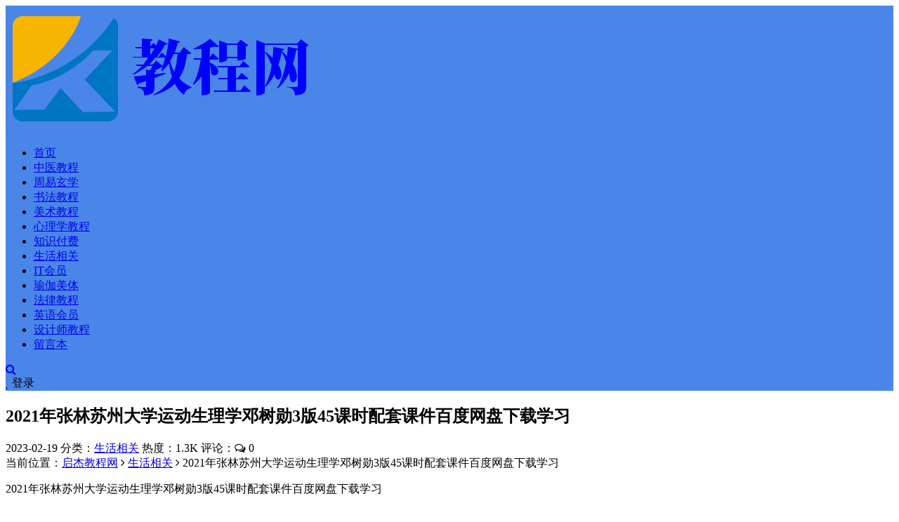

--- FILE ---
content_type: text/html; charset=utf-8
request_url: http://www.qijiezy.com/zy/1510.html
body_size: 9654
content:


<!DOCTYPE html>
<html lang="zh-CN">
<head>
	<meta charset="UTF-8">
	<meta http-equiv="X-UA-Compatible" content="IE=edge">
	<meta name="viewport" content="width=device-width, initial-scale=1, minimum-scale=1, maximum-scale=1">
	<link href="http://www.qijiezy.com/favicon.ico" rel="icon">
    <title>2021年张林苏州大学运动生理学邓树勋3版45课时配套课件百度网盘下载学习-生活相关-启杰教程网</title>
    <meta name="keywords" content="张林,苏州大学运动生理学,运动生理学邓树勋3版">
    <meta name="description" content="2021年张林苏州大学运动生理学邓树勋3版45课时配套课件百度网盘下载学习张林苏州大学运动生理学邓树勋3版45课时大小共计3.51G路径：其他/26.运动生理学视频教程考研网课/3.张林苏州大学运动生">
    <link rel='stylesheet' href='//cdn.staticfile.org/limonte-sweetalert2/8.11.8/sweetalert2.min.css' media='all'>
    <link rel='stylesheet' href='//cdn.staticfile.org/font-awesome/4.7.0/css/font-awesome.min.css' media='all'>
    <link rel='stylesheet' href='http://www.qijiezy.com/zb_users/theme/Nice/style/external.css' media='all'>
    <link rel='stylesheet' href='http://www.qijiezy.com/zb_users/theme/Nice/style/default.css?ver=2.9.4' media='all'>
    <script type='text/javascript' src='http://www.qijiezy.com/zb_system/script/jquery-2.2.4.min.js'></script>
    <script type='text/javascript' src='//cdn.staticfile.org/limonte-sweetalert2/8.11.8/sweetalert2.all.min.js'></script>
	<script src="http://www.qijiezy.com/zb_system/script/zblogphp.js" type="text/javascript"></script>
	<script src="http://www.qijiezy.com/zb_system/script/c_html_js_add.php" type="text/javascript"></script>
<script src="http://www.qijiezy.com/zb_system/script/md5.js"></script><style>.nice-color,a:hover{color:#4a86e8}.site-header,.home-filter--content{background-color:#4a86e8}.button,input[type="submit"],button[type="submit"],.navigation .nav-previous a,.navigation .nav-next a{background-color:#4a86e8}.owl .owl-prev, .owl .owl-next,.term-bar{background-color:#4a86e8}.entry-tipss{background:#4a86e8}.on{color:#4a86e8}.filter--content .filter-item a.on i{background:#4a86e895}.off-canvas .logo{background:#4a86e8}body{font-size:16px}</style></head>
<body class="article single single-post postid-1510 sidebar-right pagination-infinite_button">
    <div class="site">
<header class="site-header">
    <div class="nav_full">
        <div class="navbar">
            <div class="logo-wrapper">
                <a href="http://www.qijiezy.com/">
                    <img class="logo regular tap-logo" src="http://www.qijiezy.com/zb_users/upload/2022/02/20220217095918164506315825451.png" data-dark="http://www.qijiezy.com/zb_users/upload/2022/02/20220217095918164506315825451.png" alt="启杰教程网">
                </a>
            </div>
            <div class="sep"></div>
            <nav class="main-menu hidden-xs hidden-sm hidden-md">
                <ul id="menu-menu-1" class="nav-list u-plain-list">
                    <li class="navbar-item "><a href="http://www.qijiezy.com/" title="">首页</a></li><li class="navbar-item "><a href="http://www.qijiezy.com/category-1.html" title="">中医教程</a></li><li class="navbar-item "><a href="http://www.qijiezy.com/category-2.html" title="链接描述">周易玄学</a></li><li class="navbar-item "><a href="http://www.qijiezy.com/category-3.html" title="链接描述">书法教程</a></li><li class="navbar-item "><a href="http://www.qijiezy.com/category-4.html" title="链接描述">美术教程</a></li><li class="navbar-item "><a href="http://www.qijiezy.com/category-5.html" title="链接描述">心理学教程</a></li><li class="navbar-item "><a href="http://www.qijiezy.com/category-6.html" title="链接描述">知识付费</a></li><li class="navbar-item "><a href="http://www.qijiezy.com/category-7.html" title="链接描述">生活相关</a></li><li class="navbar-item "><a href="http://www.qijiezy.com/category-10.html" title="链接描述">IT会员</a></li><li class="navbar-item "><a href="http://www.qijiezy.com/category-11.html" title="链接描述">瑜伽美体</a></li><li class="navbar-item "><a href="http://www.qijiezy.com/category-12.html" title="链接描述">法律教程</a></li><li class="navbar-item "><a href="http://www.qijiezy.com/category-13.html" title="链接描述">英语会员</a></li><li class="navbar-item "><a href="http://www.qijiezy.com/category-14.html" title="链接描述">设计师教程</a></li><li class="navbar-item "><a href="http://www.qijiezy.com/?id=2" title="">留言本</a></li>                </ul>
            </nav>
            <div class="actions">
                <a href="javascript:;" class="header-search-btn link" title="站内搜索" data-url="http://www.qijiezy.com/search.php"><span><i class="fa fa-search"></i></span></a>
                <!-- user -->
                                <div class="login-btn navbar-button"><i class="mdi mdi-account"></i> 登录</div>
                                <!-- user end -->
                                <div class="burger"></div>
            </div>
        </div>
    </div>
</header>
<div class="header-gap"></div>        <div class="site-content">
            <section class="article-focusbox bgimg-fixed lazyload" data-bg="http://www.qijiezy.com/zb_users/upload/2023/02/202302191676773116182286.jpg">
                <div class="container">
                    <header class="article-header">
                        <h1 class="article-title">2021年张林苏州大学运动生理学邓树勋3版45课时配套课件百度网盘下载学习</h1>
                        <div class="article-meta"> <span class="item">2023-02-19</span>
                            <span class="item">分类：<a href="http://www.qijiezy.com/category-7.html">生活相关</a></span>
                            <span class="item">热度：1.3K</span>
                            <span class="item">评论：<i class="fa fa-comments-o"></i> 0</span>
                                                                                </div>
                    </header>
                </div>
            </section>
            <div class="container">
                <div class="row">
                    <div class="content-column col-lg-9">
                        <div class="content-area">
                            <main class="site-main">
                                <article id="post-1510" class="article-content">
                                    <div class="breadcrumbs">当前位置：<a href="http://www.qijiezy.com/">启杰教程网</a> <i class="fa fa-angle-right"></i> <a href="http://www.qijiezy.com/category-7.html">生活相关</a> <i class="fa fa-angle-right"></i> 2021年张林苏州大学运动生理学邓树勋3版45课时配套课件百度网盘下载学习</div>                                    <div class="container">
                                        <div class="entry-wrapper">
                                                                                                                                    <div class="entry-content u-text-format u-clearfix">
                                                                                                <p>2021年张林苏州大学运动生理学邓树勋3版45课时配套课件百度网盘下载学习</p><p style="white-space: normal;">张林苏州大学运动生理学邓树勋3版45课时大小共计3.51G</p><p style="white-space: normal;">路径：其他/26.运动生理学视频教程考研网课/3.张林苏州大学运动生理学邓树勋3版45课时</p><h2 style="white-space: normal;">详细目录：</h2><p><img class="ue-image" src="http://www.qijiezy.com/zb_users/upload/2023/02/202302191676773116182286.jpg" title="苏州大学目录.jpg" alt="苏州大学目录.jpg"/></p><h2 style="white-space: normal;">部分内容截图：</h2><p><img class="ue-image" src="http://www.qijiezy.com/zb_users/upload/2023/02/202302191676773200282057.png" style="" title="苏州大学2.png"/></p><p><img class="ue-image" src="http://www.qijiezy.com/zb_users/upload/2023/02/202302191676773201482475.png" style="width: 861px; height: 472px;" title="苏州大学1.png" width="861" height="472"/></p><p style="white-space: normal;">赠送6套资料：</p><p style="white-space: normal;">01_运动生理学邓树勋(第二版)-课件-----103页.ppt</p><p style="white-space: normal;">02_运动生理学课件----423页.ppt</p><p style="white-space: normal;">03_《运动生理学》笔记.pdf</p><p style="white-space: normal;">04_运动生理学名词解释.pdf</p><p style="white-space: normal;">05_运动生理学试题库.pdf</p><p style="white-space: normal;">06_运动生理学习题集.pdf</p>                                            </div>
                                            <div id="pay-single-box"></div>
                                                                                        <div class="entry-tags">
                                                                                                <a href="http://www.qijiezy.com/tags-5834.html" rel="tag">张林</a>
                                                                                                <a href="http://www.qijiezy.com/tags-6388.html" rel="tag">苏州大学运动生理学</a>
                                                                                                <a href="http://www.qijiezy.com/tags-6389.html" rel="tag">运动生理学邓树勋3版</a>
                                                                                            </div>
                                                                                        <div class="article-copyright">转载请说明出处<br><span><a href="http://www.qijiezy.com/">启杰教程网</a> &raquo; <a href="http://www.qijiezy.com/zy/1510.html">2021年张林苏州大学运动生理学邓树勋3版45课时配套课件百度网盘下载学习</a></span>
                                            </div>
                                                                                        <div class="article-footer">
                                                <div class="author-box">
                                                    <div class="author-image">
                                                                                                                <img alt='jiaochengs' src='//thirdqq.qlogo.cn/g?b=oidb&k=ZB2biaK8B3Sx4exeChtIaxw&s=100&t=1483359268' class='avatar' height='140' width='140' />
                                                                                                            </div>
                                                    <div class="author-info">
                                                        <h4 class="author-name"><a href="http://www.qijiezy.com/author-1.html">jiaochengs</a></h4>
                                                    </div>
                                                </div>
                                                <div class="xshare">
                                                    <span class="xshare-title">分享到：</span>
                                                    <a href="http://connect.qq.com/widget/shareqq/index.html?url=http://www.qijiezy.com/zy/1510.html&title=2021年张林苏州大学运动生理学邓树勋3版45课时配套课件百度网盘下载学习" target="_blank" class="share-qq"><i class="fa fa-qq"></i></a>
                                                    <a href="http://service.weibo.com/share/share.php?url=http://www.qijiezy.com/zy/1510.html&title=2021年张林苏州大学运动生理学邓树勋3版45课时配套课件百度网盘下载学习&appkey=&pic=&searchPic=true" target="_blank" class="share-weibo"><i class="fa fa-weibo"></i></a>
                                                    <a href="javascript:;" class="btn-bigger-cover share-weixin" id="bigger-cover" data-id="1510"><i class="fa fa-paper-plane"></i></a>                                                </div>
                                            </div>
                                        </div>
                                    </div>
                                </article>
                                <div class="entry-navigation">
                                    <nav class="article-nav">
                                        <span class="article-nav-prev">上一篇<br><a href="http://www.qijiezy.com/zy/1509.html" rel="prev">2021年华南师范大学运动生理学乔德才版郝选明120课时含课件百度网盘下载学习</a></span>                                        <span class="article-nav-next">下一篇<br><a href="http://www.qijiezy.com/zy/1511.html" rel="next">北京体育大学周越运动生理学视频课程38集运动生理学考研课程百度网盘下载学习</a></span>                                    </nav>
                                </div>
                                                                <div class="related-posts">
                                     <h3>相关推荐</h3>
                                    <div class="row">
                                                                                <div class="col-lg-6">
                                            <article class="post">
                                                <li><a href="http://www.qijiezy.com/zy/2435.html">2021年张林口腔摄影视频课程18集数字化微笑设计电子书pdf完整版本百度网盘下载学习</a></li>
                                            </article>
                                        </div>
                                                                                <div class="col-lg-6">
                                            <article class="post">
                                                <li><a href="http://www.qijiezy.com/zy/1949.html">2022年张林线上种植课张林种植线上特训营视频课程58集百度网盘下载学习</a></li>
                                            </article>
                                        </div>
                                                                                <div class="col-lg-6">
                                            <article class="post">
                                                <li><a href="http://www.qijiezy.com/zy/1513.html">黄文英江西师范大学运动生理学邓树勋3版视频课程68课时配套课件百度网盘下载学习</a></li>
                                            </article>
                                        </div>
                                                                                <div class="col-lg-6">
                                            <article class="post">
                                                <li><a href="http://www.qijiezy.com/zy/1365.html">2021年张林微创拔牙视频课程百度网盘下载学习</a></li>
                                            </article>
                                        </div>
                                                                            </div>
                                </div>
                                                                
<div class="bottom-area">
    <div id="comments" class="comments-area">
                <ol class="comment-list">
            <label id="AjaxCommentEnd"></label>
                                                
            <label id="AjaxCommentBegin"></label>
        </ol>
        
<div id="respond" class="comment-respond">
    <h3 id="reply-title" class="comment-reply-title">发表评论 <small><a rel="nofollow" id="cancel-comment-reply-link" href="javascript:;" style="display:none;" title="取消回复"></a></small></h3>
    <form action="http://www.qijiezy.com/zb_system/cmd.php?act=cmt&amp;postid=1510&amp;key=476aadd281d8c4c5400ab03540dd04ea" method="post" id="frmSumbit" class="comment-form" novalidate="">
                <p class="nice-tips">您需要<a href="javascript:;" class="login-btn nice-color"><u>登录</u></a>后才能发表评论</p>
            
</form>
</div>
<!-- #respond -->    </div>
</div>
                            </main>
                        </div>
                    </div>
                    
<div class="sidebar-column col-lg-3">
    <aside class="widget-area">
                        <div id="newmodule" class="widget">
            <h5 class="widget-title">【如链接失效请联系微信客服补发！】</h5>            <ul>
                <p><img class="ue-image" src="http://www.qijiezy.com/zb_users/theme/downlee/style/images/wxqrcode1.jpg" title="1.png" alt="1.png"/></p>            </ul>
        </div>
                                                                                    <!--相关文章-->
        <div id="relatedpost" class="widget cao-widget-posts">
            <h5 class="widget-title">相关内容</h5>            <div class="posts">
                                                                
<div class="left">
    <div class="entry-media">
        <div class="placeholder" style="padding-bottom: 66.666666666667%;">
            <a href="http://www.qijiezy.com/zy/2435.html" target="_blank">
                                <img src="http://www.qijiezy.com/zb_users/NiceThumb/bae728343a038dbba5a04df6ad9799f6.png" alt="2021年张林苏州大学运动生理学邓树勋3版45课时配套课件百度网盘下载学习">  
                            </a>
        </div>
    </div>
    <a href="http://www.qijiezy.com/zy/2435.html" rel="bookmark">2021年张林口腔摄影视频课程18集数字化微笑设计电子书pdf完整版本百度网盘下载学习</a>
</div>                                                                
<div class="left">
    <div class="entry-media">
        <div class="placeholder" style="padding-bottom: 66.666666666667%;">
            <a href="http://www.qijiezy.com/zy/1513.html" target="_blank">
                                <img src="http://www.qijiezy.com/zb_users/NiceThumb/bae728343a038dbba5a04df6ad9799f6.png" alt="2021年张林苏州大学运动生理学邓树勋3版45课时配套课件百度网盘下载学习">  
                            </a>
        </div>
    </div>
    <a href="http://www.qijiezy.com/zy/1513.html" rel="bookmark">黄文英江西师范大学运动生理学邓树勋3版视频课程68课时配套课件百度网盘下载学习</a>
</div>                                                                
<div class="left">
    <div class="entry-media">
        <div class="placeholder" style="padding-bottom: 66.666666666667%;">
            <a href="http://www.qijiezy.com/zy/1365.html" target="_blank">
                                <img src="http://www.qijiezy.com/zb_users/NiceThumb/bae728343a038dbba5a04df6ad9799f6.png" alt="2021年张林苏州大学运动生理学邓树勋3版45课时配套课件百度网盘下载学习">  
                            </a>
        </div>
    </div>
    <a href="http://www.qijiezy.com/zy/1365.html" rel="bookmark">2021年张林微创拔牙视频课程百度网盘下载学习</a>
</div>                                                                
<div class="left">
    <div class="entry-media">
        <div class="placeholder" style="padding-bottom: 66.666666666667%;">
            <a href="http://www.qijiezy.com/zy/1949.html" target="_blank">
                                <img src="http://www.qijiezy.com/zb_users/NiceThumb/bae728343a038dbba5a04df6ad9799f6.png" alt="2021年张林苏州大学运动生理学邓树勋3版45课时配套课件百度网盘下载学习">  
                            </a>
        </div>
    </div>
    <a href="http://www.qijiezy.com/zy/1949.html" rel="bookmark">2022年张林线上种植课张林种植线上特训营视频课程58集百度网盘下载学习</a>
</div>                                            </div>
        </div>
                                        <!--热门文章-->
        <div id="hotposts" class="widget cao-widget-posts">
            <h5 class="widget-title">热门文章</h5>            <div class="posts">
                                    
<div class="left">
    <div class="entry-media">
        <div class="placeholder" style="padding-bottom: 66.666666666667%;">
            <a href="http://www.qijiezy.com/zy/10.html" target="_blank">
                                <img src="http://www.qijiezy.com/zb_users/NiceThumb/bae728343a038dbba5a04df6ad9799f6.png" alt="2021年张林苏州大学运动生理学邓树勋3版45课时配套课件百度网盘下载学习">  
                            </a>
        </div>
    </div>
    <a href="http://www.qijiezy.com/zy/10.html" rel="bookmark">自学易经视频教程全集套四柱八字风水梅花易数奇门遁甲视频教程六壬六爻八卦择日罗盘教程百度云网盘会员</a>
</div>                                    
<div class="left">
    <div class="entry-media">
        <div class="placeholder" style="padding-bottom: 66.666666666667%;">
            <a href="http://www.qijiezy.com/zy/608.html" target="_blank">
                                <img src="http://www.qijiezy.com/zb_users/NiceThumb/bae728343a038dbba5a04df6ad9799f6.png" alt="2021年张林苏州大学运动生理学邓树勋3版45课时配套课件百度网盘下载学习">  
                            </a>
        </div>
    </div>
    <a href="http://www.qijiezy.com/zy/608.html" rel="bookmark">2022年抖音张琦商业课程全集张琦盈利增长商业创新流量掘金直播课合集百度云网盘下载学习</a>
</div>                                    
<div class="left">
    <div class="entry-media">
        <div class="placeholder" style="padding-bottom: 66.666666666667%;">
            <a href="http://www.qijiezy.com/zy/1013.html" target="_blank">
                                <img src="http://www.qijiezy.com/zb_users/NiceThumb/bae728343a038dbba5a04df6ad9799f6.png" alt="2021年张林苏州大学运动生理学邓树勋3版45课时配套课件百度网盘下载学习">  
                            </a>
        </div>
    </div>
    <a href="http://www.qijiezy.com/zy/1013.html" rel="bookmark">刘守刚《中华帝国财政30讲》音频课程课件完结百度网盘下载学习</a>
</div>                                    
<div class="left">
    <div class="entry-media">
        <div class="placeholder" style="padding-bottom: 66.666666666667%;">
            <a href="http://www.qijiezy.com/zy/699.html" target="_blank">
                                <img src="http://www.qijiezy.com/zb_users/NiceThumb/bae728343a038dbba5a04df6ad9799f6.png" alt="2021年张林苏州大学运动生理学邓树勋3版45课时配套课件百度网盘下载学习">  
                            </a>
        </div>
    </div>
    <a href="http://www.qijiezy.com/zy/699.html" rel="bookmark">尚德朱昱易朴国学进阶课易理四柱八字奇门梅花风水视频课程合集百度云网盘下载学习</a>
</div>                                    
<div class="left">
    <div class="entry-media">
        <div class="placeholder" style="padding-bottom: 66.666666666667%;">
            <a href="http://www.qijiezy.com/zy/1282.html" target="_blank">
                                <img src="http://www.qijiezy.com/zb_users/NiceThumb/bae728343a038dbba5a04df6ad9799f6.png" alt="2021年张林苏州大学运动生理学邓树勋3版45课时配套课件百度网盘下载学习">  
                            </a>
        </div>
    </div>
    <a href="http://www.qijiezy.com/zy/1282.html" rel="bookmark">面相手相电子书合集105册pdf面相电子书手相电子书百度网盘下载学习</a>
</div>                                    
<div class="left">
    <div class="entry-media">
        <div class="placeholder" style="padding-bottom: 66.666666666667%;">
            <a href="http://www.qijiezy.com/zy/780.html" target="_blank">
                                <img src="http://www.qijiezy.com/zb_users/NiceThumb/bae728343a038dbba5a04df6ad9799f6.png" alt="2021年张林苏州大学运动生理学邓树勋3版45课时配套课件百度网盘下载学习">  
                            </a>
        </div>
    </div>
    <a href="http://www.qijiezy.com/zy/780.html" rel="bookmark">跟保险高手学销售程智雄罗魏学王妮吴晋江叶云燕保险销售音频教程合集百度云网盘下载学习</a>
</div>                                    
<div class="left">
    <div class="entry-media">
        <div class="placeholder" style="padding-bottom: 66.666666666667%;">
            <a href="http://www.qijiezy.com/zy/766.html" target="_blank">
                                <img src="http://www.qijiezy.com/zb_users/NiceThumb/bae728343a038dbba5a04df6ad9799f6.png" alt="2021年张林苏州大学运动生理学邓树勋3版45课时配套课件百度网盘下载学习">  
                            </a>
        </div>
    </div>
    <a href="http://www.qijiezy.com/zy/766.html" rel="bookmark">雪梨老师精品课三合一（自然拼读+国际音标+口语发音）视频课程百度云网盘下载学习</a>
</div>                                    
<div class="left">
    <div class="entry-media">
        <div class="placeholder" style="padding-bottom: 66.666666666667%;">
            <a href="http://www.qijiezy.com/zy/616.html" target="_blank">
                                <img src="http://www.qijiezy.com/zb_users/NiceThumb/bae728343a038dbba5a04df6ad9799f6.png" alt="2021年张林苏州大学运动生理学邓树勋3版45课时配套课件百度网盘下载学习">  
                            </a>
        </div>
    </div>
    <a href="http://www.qijiezy.com/zy/616.html" rel="bookmark">熊逸讲透资治通鉴1,2,3季合集熊逸讲透资治通鉴全集音频课程熊逸讲透资治通鉴一二三辑合集百度云网盘下载学习</a>
</div>                                    
<div class="left">
    <div class="entry-media">
        <div class="placeholder" style="padding-bottom: 66.666666666667%;">
            <a href="http://www.qijiezy.com/zy/5.html" target="_blank">
                                <img src="http://www.qijiezy.com/zb_users/NiceThumb/bae728343a038dbba5a04df6ad9799f6.png" alt="2021年张林苏州大学运动生理学邓树勋3版45课时配套课件百度网盘下载学习">  
                            </a>
        </div>
    </div>
    <a href="http://www.qijiezy.com/zy/5.html" rel="bookmark">中医自学视频教程大全集百度云网盘下载中医视频教程推拿正骨按摩美容整脊针灸经络脉诊面诊舌诊手诊私密终身会员百度网盘共享群</a>
</div>                                    
<div class="left">
    <div class="entry-media">
        <div class="placeholder" style="padding-bottom: 66.666666666667%;">
            <a href="http://www.qijiezy.com/zy/449.html" target="_blank">
                                <img src="http://www.qijiezy.com/zb_users/NiceThumb/bae728343a038dbba5a04df6ad9799f6.png" alt="2021年张林苏州大学运动生理学邓树勋3版45课时配套课件百度网盘下载学习">  
                            </a>
        </div>
    </div>
    <a href="http://www.qijiezy.com/zy/449.html" rel="bookmark">中医药十三五教材51本电子书pdf百度云网盘下载学习</a>
</div>                            </div>
        </div>
                                <!--分类列表模块-->
        <div id="divCatalog" class="widget widget_magsy_category_widget">
            <h5 class="widget-title">网站分类</h5>            <ul>
                                <li class="category-item">
                    <a href="http://www.qijiezy.com/category-1.html" title="中医教程">
                        <span class="category-name"><i class="dot" style="background-color: #ff7473;"></i>中医教程</span>
                        <span class="category-count">1748</span>
                    </a>
                </li>
                                <li class="category-item">
                    <a href="http://www.qijiezy.com/category-2.html" title="周易玄学">
                        <span class="category-name"><i class="dot" style="background-color: #ff7473;"></i>周易玄学</span>
                        <span class="category-count">2522</span>
                    </a>
                </li>
                                <li class="category-item">
                    <a href="http://www.qijiezy.com/category-3.html" title="书法教程">
                        <span class="category-name"><i class="dot" style="background-color: #ff7473;"></i>书法教程</span>
                        <span class="category-count">49</span>
                    </a>
                </li>
                                <li class="category-item">
                    <a href="http://www.qijiezy.com/category-8.html" title="硬笔书法">
                        <span class="category-name"><i class="dot" style="background-color: #ff7473;"></i>&nbsp;└硬笔书法</span>
                        <span class="category-count">16</span>
                    </a>
                </li>
                                <li class="category-item">
                    <a href="http://www.qijiezy.com/category-9.html" title="毛笔教程">
                        <span class="category-name"><i class="dot" style="background-color: #ff7473;"></i>&nbsp;└毛笔教程</span>
                        <span class="category-count">74</span>
                    </a>
                </li>
                                <li class="category-item">
                    <a href="http://www.qijiezy.com/category-4.html" title="美术教程">
                        <span class="category-name"><i class="dot" style="background-color: #ff7473;"></i>美术教程</span>
                        <span class="category-count">24</span>
                    </a>
                </li>
                                <li class="category-item">
                    <a href="http://www.qijiezy.com/category-5.html" title="心理学教程">
                        <span class="category-name"><i class="dot" style="background-color: #ff7473;"></i>心理学教程</span>
                        <span class="category-count">65</span>
                    </a>
                </li>
                                <li class="category-item">
                    <a href="http://www.qijiezy.com/category-6.html" title="知识付费">
                        <span class="category-name"><i class="dot" style="background-color: #ff7473;"></i>知识付费</span>
                        <span class="category-count">186</span>
                    </a>
                </li>
                                <li class="category-item">
                    <a href="http://www.qijiezy.com/category-23.html" title="小学会员">
                        <span class="category-name"><i class="dot" style="background-color: #ff7473;"></i>&nbsp;└小学会员</span>
                        <span class="category-count">8</span>
                    </a>
                </li>
                                <li class="category-item">
                    <a href="http://www.qijiezy.com/category-24.html" title="初中会员">
                        <span class="category-name"><i class="dot" style="background-color: #ff7473;"></i>&nbsp;└初中会员</span>
                        <span class="category-count">3</span>
                    </a>
                </li>
                                <li class="category-item">
                    <a href="http://www.qijiezy.com/category-25.html" title="高中会员">
                        <span class="category-name"><i class="dot" style="background-color: #ff7473;"></i>&nbsp;└高中会员</span>
                        <span class="category-count">2</span>
                    </a>
                </li>
                                <li class="category-item">
                    <a href="http://www.qijiezy.com/category-7.html" title="生活相关">
                        <span class="category-name"><i class="dot" style="background-color: #ff7473;"></i>生活相关</span>
                        <span class="category-count">1156</span>
                    </a>
                </li>
                                <li class="category-item">
                    <a href="http://www.qijiezy.com/category-10.html" title="IT会员">
                        <span class="category-name"><i class="dot" style="background-color: #ff7473;"></i>IT会员</span>
                        <span class="category-count">12</span>
                    </a>
                </li>
                                <li class="category-item">
                    <a href="http://www.qijiezy.com/category-11.html" title="瑜伽健身">
                        <span class="category-name"><i class="dot" style="background-color: #ff7473;"></i>瑜伽健身</span>
                        <span class="category-count">39</span>
                    </a>
                </li>
                                <li class="category-item">
                    <a href="http://www.qijiezy.com/category-12.html" title="法律会员">
                        <span class="category-name"><i class="dot" style="background-color: #ff7473;"></i>法律会员</span>
                        <span class="category-count">9</span>
                    </a>
                </li>
                                <li class="category-item">
                    <a href="http://www.qijiezy.com/category-13.html" title="英语会员">
                        <span class="category-name"><i class="dot" style="background-color: #ff7473;"></i>英语会员</span>
                        <span class="category-count">48</span>
                    </a>
                </li>
                                <li class="category-item">
                    <a href="http://www.qijiezy.com/category-14.html" title="设计师教程">
                        <span class="category-name"><i class="dot" style="background-color: #ff7473;"></i>设计师教程</span>
                        <span class="category-count">38</span>
                    </a>
                </li>
                                <li class="category-item">
                    <a href="http://www.qijiezy.com/category-15.html" title="网赚运营">
                        <span class="category-name"><i class="dot" style="background-color: #ff7473;"></i>网赚运营</span>
                        <span class="category-count">28</span>
                    </a>
                </li>
                                <li class="category-item">
                    <a href="http://www.qijiezy.com/category-16.html" title="热门区">
                        <span class="category-name"><i class="dot" style="background-color: #ff7473;"></i>热门区</span>
                        <span class="category-count">220</span>
                    </a>
                </li>
                                <li class="category-item">
                    <a href="http://www.qijiezy.com/category-17.html" title="音乐会员">
                        <span class="category-name"><i class="dot" style="background-color: #ff7473;"></i>音乐会员</span>
                        <span class="category-count">157</span>
                    </a>
                </li>
                                <li class="category-item">
                    <a href="http://www.qijiezy.com/category-18.html" title="金融投资">
                        <span class="category-name"><i class="dot" style="background-color: #ff7473;"></i>金融投资</span>
                        <span class="category-count">2</span>
                    </a>
                </li>
                                <li class="category-item">
                    <a href="http://www.qijiezy.com/category-19.html" title="功夫健体">
                        <span class="category-name"><i class="dot" style="background-color: #ff7473;"></i>功夫健体</span>
                        <span class="category-count">123</span>
                    </a>
                </li>
                                <li class="category-item">
                    <a href="http://www.qijiezy.com/category-20.html" title="考研会员">
                        <span class="category-name"><i class="dot" style="background-color: #ff7473;"></i>考研会员</span>
                        <span class="category-count">2</span>
                    </a>
                </li>
                                <li class="category-item">
                    <a href="http://www.qijiezy.com/category-21.html" title="抖音短视频">
                        <span class="category-name"><i class="dot" style="background-color: #ff7473;"></i>抖音短视频</span>
                        <span class="category-count">39</span>
                    </a>
                </li>
                                <li class="category-item">
                    <a href="http://www.qijiezy.com/category-22.html" title="电子书">
                        <span class="category-name"><i class="dot" style="background-color: #ff7473;"></i>电子书</span>
                        <span class="category-count">2154</span>
                    </a>
                </li>
                                <li class="category-item">
                    <a href="http://www.qijiezy.com/category-26.html" title="口腔会员">
                        <span class="category-name"><i class="dot" style="background-color: #ff7473;"></i>口腔会员</span>
                        <span class="category-count">73</span>
                    </a>
                </li>
                                <li class="category-item">
                    <a href="http://www.qijiezy.com/category-27.html" title="占星">
                        <span class="category-name"><i class="dot" style="background-color: #ff7473;"></i>占星</span>
                        <span class="category-count">25</span>
                    </a>
                </li>
                                <li class="category-item">
                    <a href="http://www.qijiezy.com/category-28.html" title="古籍会员">
                        <span class="category-name"><i class="dot" style="background-color: #ff7473;"></i>古籍会员</span>
                        <span class="category-count">53</span>
                    </a>
                </li>
                                <li class="category-item">
                    <a href="http://www.qijiezy.com/category-29.html" title="9500本易学电子书">
                        <span class="category-name"><i class="dot" style="background-color: #ff7473;"></i>9500本易学电子书</span>
                        <span class="category-count">2172</span>
                    </a>
                </li>
                                <li class="category-item">
                    <a href="http://www.qijiezy.com/category-30.html" title="道家资料">
                        <span class="category-name"><i class="dot" style="background-color: #ff7473;"></i>道家资料</span>
                        <span class="category-count">58</span>
                    </a>
                </li>
                                <li class="category-item">
                    <a href="http://www.qijiezy.com/category-31.html" title="气功资料">
                        <span class="category-name"><i class="dot" style="background-color: #ff7473;"></i>气功资料</span>
                        <span class="category-count">93</span>
                    </a>
                </li>
                            </ul>
        </div>
                                <div id="divSearchPanel" class="widget">
            <h5 class="widget-title">搜索</h5>            <div>
                <form method="get" class="search-form inline" action="http://www.qijiezy.com/search.php"><input type="search" class="search-field inline-field" placeholder="输入关键词，回车..." autocomplete="off" value="" name="q" required="required"><button type="submit" class="search-submit"><i class="mdi mdi-magnify"></i></button></form>            </div>
        </div>
                                <!--评论列表模块-->
        <div id="divComments" class="widget widget-comments">
            <h5 class="widget-title">最新留言</h5>            <ul>
                
<li>
    <a href="http://www.qijiezy.com/zy/2113.html#comment-7" title="邵艾伦英语口语三合一9小时口语听力突飞猛进2小时美音速成100集全视频课程百度网盘下载学习">
        <div class="inner">
                        <img alt="jiaochengs" data-src="//thirdqq.qlogo.cn/g?b=oidb&k=ZB2biaK8B3Sx4exeChtIaxw&s=100&t=1483359268" class="avatar photo lazyload" height="96" width="96" src="http://www.qijiezy.com/zb_users/avatar/0.png">
                        <time><strong>jiaochengs</strong>2023-09-07 15:35:58</time><small>添加微信客服： jiaochengs 咨询</small>
        </div>
    </a>
</li>
<li>
    <a href="http://www.qijiezy.com/zy/1948.html#comment-6" title="2023年抖音同款阳子老师育儿课程合集家长育儿课绘本阅读课绘本课思维导图百度网盘下载学习">
        <div class="inner">
                        <img alt="jiaochengs" data-src="//thirdqq.qlogo.cn/g?b=oidb&k=ZB2biaK8B3Sx4exeChtIaxw&s=100&t=1483359268" class="avatar photo lazyload" height="96" width="96" src="http://www.qijiezy.com/zb_users/avatar/0.png">
                        <time><strong>jiaochengs</strong>2023-09-07 15:35:46</time><small>添加微信客服： jiaochengs 咨询</small>
        </div>
    </a>
</li>
<li>
    <a href="http://www.qijiezy.com/zy/2113.html#comment-5" title="邵艾伦英语口语三合一9小时口语听力突飞猛进2小时美音速成100集全视频课程百度网盘下载学习">
        <div class="inner">
                        <img alt="H" data-src="//thirdqq.qlogo.cn/g?b=oidb&k=yVmBficGtVUpUN9U9icze04g&kti=ZNimSgAAAAA&s=640&t=1686280756" class="avatar photo lazyload" height="96" width="96" src="http://www.qijiezy.com/zb_users/avatar/0.png">
                        <time><strong>H</strong>2023-08-13 17:47:36</time><small>怎么下载</small>
        </div>
    </a>
</li>
<li>
    <a href="http://www.qijiezy.com/zy/1948.html#comment-2" title="2023年抖音同款阳子老师育儿课程合集家长育儿课绘本阅读课绘本课思维导图百度网盘下载学习">
        <div class="inner">
                        <img alt="qq2665662" data-src="//dn-qiniu-avatar.qbox.me/avatar/aa42117f2c31e2c025f9aa9f418351c6.png?s=60&amp;d=mm&amp;r=G" class="avatar photo lazyload" height="96" width="96" src="http://www.qijiezy.com/zb_users/avatar/0.png">
                        <time><strong>qq2665662</strong>2023-07-30 21:23:56</time><small>求链接</small>
        </div>
    </a>
</li>
            </ul>
        </div>
                                <div id="divArchives" class="widget">
            <h5 class="widget-title">文章归档</h5>            <ul>
                <li><a title="2026年1月" href="http://www.qijiezy.com/date-2026-1.html">2026年1月 (294)</a></li>
<li><a title="2025年12月" href="http://www.qijiezy.com/date-2025-12.html">2025年12月 (303)</a></li>
<li><a title="2025年11月" href="http://www.qijiezy.com/date-2025-11.html">2025年11月 (234)</a></li>
<li><a title="2025年10月" href="http://www.qijiezy.com/date-2025-10.html">2025年10月 (243)</a></li>
<li><a title="2025年9月" href="http://www.qijiezy.com/date-2025-9.html">2025年9月 (289)</a></li>
<li><a title="2025年8月" href="http://www.qijiezy.com/date-2025-8.html">2025年8月 (326)</a></li>
<li><a title="2025年7月" href="http://www.qijiezy.com/date-2025-7.html">2025年7月 (344)</a></li>
<li><a title="2025年6月" href="http://www.qijiezy.com/date-2025-6.html">2025年6月 (404)</a></li>
<li><a title="2025年5月" href="http://www.qijiezy.com/date-2025-5.html">2025年5月 (439)</a></li>
<li><a title="2025年4月" href="http://www.qijiezy.com/date-2025-4.html">2025年4月 (550)</a></li>
<li><a title="2025年3月" href="http://www.qijiezy.com/date-2025-3.html">2025年3月 (576)</a></li>
<li><a title="2025年2月" href="http://www.qijiezy.com/date-2025-2.html">2025年2月 (528)</a></li>
<li><a title="2025年1月" href="http://www.qijiezy.com/date-2025-1.html">2025年1月 (428)</a></li>
<li><a title="2024年12月" href="http://www.qijiezy.com/date-2024-12.html">2024年12月 (598)</a></li>
<li><a title="2024年11月" href="http://www.qijiezy.com/date-2024-11.html">2024年11月 (524)</a></li>
<li><a title="2024年10月" href="http://www.qijiezy.com/date-2024-10.html">2024年10月 (493)</a></li>
<li><a title="2024年9月" href="http://www.qijiezy.com/date-2024-9.html">2024年9月 (535)</a></li>
<li><a title="2024年8月" href="http://www.qijiezy.com/date-2024-8.html">2024年8月 (407)</a></li>
<li><a title="2024年7月" href="http://www.qijiezy.com/date-2024-7.html">2024年7月 (336)</a></li>
<li><a title="2024年6月" href="http://www.qijiezy.com/date-2024-6.html">2024年6月 (188)</a></li>
<li><a title="2024年5月" href="http://www.qijiezy.com/date-2024-5.html">2024年5月 (171)</a></li>
<li><a title="2024年4月" href="http://www.qijiezy.com/date-2024-4.html">2024年4月 (263)</a></li>
<li><a title="2024年3月" href="http://www.qijiezy.com/date-2024-3.html">2024年3月 (167)</a></li>
<li><a title="2024年2月" href="http://www.qijiezy.com/date-2024-2.html">2024年2月 (15)</a></li>
<li><a title="2024年1月" href="http://www.qijiezy.com/date-2024-1.html">2024年1月 (46)</a></li>
<li><a title="2023年12月" href="http://www.qijiezy.com/date-2023-12.html">2023年12月 (91)</a></li>
<li><a title="2023年11月" href="http://www.qijiezy.com/date-2023-11.html">2023年11月 (76)</a></li>
<li><a title="2023年10月" href="http://www.qijiezy.com/date-2023-10.html">2023年10月 (88)</a></li>
<li><a title="2023年9月" href="http://www.qijiezy.com/date-2023-9.html">2023年9月 (81)</a></li>
<li><a title="2023年8月" href="http://www.qijiezy.com/date-2023-8.html">2023年8月 (50)</a></li>
<li><a title="2023年7月" href="http://www.qijiezy.com/date-2023-7.html">2023年7月 (67)</a></li>
<li><a title="2023年6月" href="http://www.qijiezy.com/date-2023-6.html">2023年6月 (85)</a></li>
<li><a title="2023年5月" href="http://www.qijiezy.com/date-2023-5.html">2023年5月 (172)</a></li>
<li><a title="2023年4月" href="http://www.qijiezy.com/date-2023-4.html">2023年4月 (104)</a></li>
<li><a title="2023年3月" href="http://www.qijiezy.com/date-2023-3.html">2023年3月 (134)</a></li>
<li><a title="2023年2月" href="http://www.qijiezy.com/date-2023-2.html">2023年2月 (156)</a></li>
<li><a title="2023年1月" href="http://www.qijiezy.com/date-2023-1.html">2023年1月 (68)</a></li>
<li><a title="2022年12月" href="http://www.qijiezy.com/date-2022-12.html">2022年12月 (123)</a></li>
<li><a title="2022年11月" href="http://www.qijiezy.com/date-2022-11.html">2022年11月 (135)</a></li>
<li><a title="2022年10月" href="http://www.qijiezy.com/date-2022-10.html">2022年10月 (158)</a></li>
<li><a title="2022年9月" href="http://www.qijiezy.com/date-2022-9.html">2022年9月 (101)</a></li>
<li><a title="2022年8月" href="http://www.qijiezy.com/date-2022-8.html">2022年8月 (59)</a></li>
<li><a title="2022年7月" href="http://www.qijiezy.com/date-2022-7.html">2022年7月 (75)</a></li>
<li><a title="2022年6月" href="http://www.qijiezy.com/date-2022-6.html">2022年6月 (104)</a></li>
<li><a title="2022年5月" href="http://www.qijiezy.com/date-2022-5.html">2022年5月 (46)</a></li>
<li><a title="2022年4月" href="http://www.qijiezy.com/date-2022-4.html">2022年4月 (99)</a></li>
<li><a title="2022年3月" href="http://www.qijiezy.com/date-2022-3.html">2022年3月 (249)</a></li>
<li><a title="2022年2月" href="http://www.qijiezy.com/date-2022-2.html">2022年2月 (175)</a></li>
<li><a title="2021年5月" href="http://www.qijiezy.com/date-2021-5.html">2021年5月 (1)</a></li>
            </ul>
        </div>
                    </aside>
</div>                </div>
            </div>
        </div>
        <!-- end sitecoent -->
                <div class="module parallax">
            <img class="jarallax-img lazyload" data-srcset="http://www.qijiezy.com/zb_users/upload/2022/02/20220217121912164507155210379.jpg" data-sizes="auto" src="[data-uri]" alt="">
            <div class="container">
                <h4 class='entry-title' data-aos='fade-up'>启杰教程网</h4>
<a target='_blank' class='button' data-aos='fade-right' href='http://www.qijiezy.com/zy/5.html'><i class='fa fa-heartbeat'></i>医学终身会员</a>
<a target='_blank' class='button transparent' data-aos='fade-left' href='http://www.qijiezy.com/zy/7.html'><i class='fa fa-qq'></i> 美术终身会员</a>            </div>
        </div>
                <footer class="site-footer">
            <div class="container">
                <div class="footer-widget">
                    <div class="row">
                        <div class="col-xs-12 col-sm-6 col-md-3 widget--about">
                            <div class="widget--content">
                                <div class="footer--logo mb-20">
                                    <img class="tap-logo" src="http://www.qijiezy.com/zb_users/upload/2022/02/20220217095918164506315825451.png" alt="启杰教程网">
                                </div>
                                <p class="mb-10"></p>
                            </div>
                        </div>
                        <!-- .col-md-2 end -->
                        <div class="col-xs-12 col-sm-3 col-md-2 col-md-offset-1 widget--links">
                            <div class="widget--title">
                                 <h5>本站导航</h5>
                            </div>
                            <div class="widget--content">
                                <ul class="list-unstyled mb-0">
                                    <li><a href=''>关于我们</a></li>
<li><a href=''>充值说明</a></li>
<li><a href=''>下载说明</a></li>                                </ul>
                            </div>
                        </div>
                        <!-- .col-md-2 end -->
                        <div class="col-xs-12 col-sm-3 col-md-2 widget--links">
                            <div class="widget--title">
                                 <h5>更多介绍</h5>
                            </div>
                            <div class="widget--content">
                                <ul class="list-unstyled mb-0">
                                    <li><a href=''>隐私协议</a></li>
<li><a href=''>权限说明</a></li>
<li><a href=''>账户中心</a></li>                                </ul>
                            </div>
                        </div>
                        <!-- .col-md-2 end -->
                        <div class="col-xs-12 col-sm-12 col-md-4 widget--newsletter">
                            <div class="widget--title">
                                 <h5>快速搜索</h5>
                            </div>
                            <div class="widget--content">
                                <form class="newsletter--form mb-30" action="http://www.qijiezy.com/search.php" method="get">
                                    <input type="text" class="form-control" name="q" placeholder="关键词">
                                    <button type="submit"><i class="fa fa-arrow-right"></i></button>
                                </form>
                                <h6>本站资料来自于相关培训班或其它资料商，版权争议与本站无关，如果您认为侵犯了您的合法权益，请联系我们删除！本站所发布的资料仅限用于学习或参考的目的，特此声明！</h6>
                            </div>
                        </div>
                    </div>
                </div>
            </div>
                        <div class="site-info">Copyright Your WebSite.Some Rights Reserved.本站资料来自于相关培训班或其它资料商，版权争议与本站无关，如果您认为侵犯了您的合法权益，请联系我们删除！本站所发布的资料仅限用于学习或参考的目的，特此声明！<script>var _hmt = _hmt || [];(function() {  var hm = document.createElement("script");  hm.src = "https://hm.baidu.com/hm.js?40700104ba7574c082e1577e78924eab";  var s = document.getElementsByTagName("script")[0];   s.parentNode.insertBefore(hm, s);})();</script> <a class="ico-ico" href="http://beian.miit.gov.cn" rel="nofollow" target="_blank" title="豫ICP备2022003803号"><img src="/zb_users/theme/downlee/style/images/icp.png" alt="豫ICP备2022003803号">豫ICP备2022003803号</a></div>
        </footer>
        <div class="rollbar">
                        <div class="rollbar-item" etap="to_top"><i class="fa fa-angle-up"></i></div>
        </div>
        <div class="dimmer"></div>
                
<script type="text/html" id="popup-signup" class="popup-signup fade">
    <div class="register-login-modal" role="document">
        <div class="modal-content">
            <div class="modal-body">
                <!-- Nav tabs -->
                <ul class="nav nav-tabs">
                    <li class="active"><a href="#login" data-toggle="login">登录</a></li>
                    <li><a href="#signup" data-toggle="signup">注册</a></li>
                    <li><a href="#autologin" data-toggle="autologin">自动登录</a></li>
                </ul>
                <!-- Tab panes -->
                <div class="tab-content">
                    <div class="tab-pane fade in active" id="login">
                        <div class="open-oauth text-center"><a href="http://www.qijiezy.com/zb_system/cmd.php?act=nice.oauth.qq" class="btn btn-qq"><i class="fa fa-qq"></i></a></div><div class="or-text"><span>or</span></div>                        <div class="signup-form-container text-center">
                            <form class="mb-0 go-login">
                                <div class="form-group">
                                    <input type="text" class="form-control" name="username" required="" placeholder="*用户名或邮箱">
                                </div>
                                <div class="form-group">
                                    <input type="password" class="form-control" name="password" required="" placeholder="*密码">
                                </div>
                                                                <div class="form-group verify-code">
                                    <input type="text" class="form-control" name="verify" required="" placeholder="*验证码">
                                    <img src="http://www.qijiezy.com/zb_system/script/c_validcode.php?id=login" onclick="javascript:this.src+='&tm='+Math.random();">
                                </div>
                                                                <div class="form-group savedate">
                                    <label><input type="checkbox" class="form-control" name="savedate" value="365">保持登录</label>
                                </div>
                                <button type="submit" class="btn btn--primary btn--block"><i class="fa fa-bullseye"></i> 安全登录</button>
                                 <a class="forget-password go-getpw" href="javascript:(function(){$('[data-toggle=autologin]').click()})()">忘记密码?</a> 
                            </form>
                            <!-- form end -->
                        </div>
                        <!-- .signup-form end -->
                    </div>
                    <div class="tab-pane fade in" id="signup">
                        <div class="open-oauth text-center"><a href="http://www.qijiezy.com/zb_system/cmd.php?act=nice.oauth.qq" class="btn btn-qq"><i class="fa fa-qq"></i></a></div><div class="or-text"><span>or</span></div>                        <form class="mb-0 go-register" method="post">
                            <div class="form-group">
                                <input type="text" class="form-control" name="Name" required="" placeholder="输入英文用户名">
                            </div>
                            <!-- .form-group end -->
                            <div class="form-group">
                                <input type="email" class="form-control" name="Email" required="" placeholder="绑定邮箱">
                            </div>
                            <!-- .form-group end -->
                            <div class="form-group">
                                <input type="password" class="form-control" name="Password" required="" placeholder="密码最小长度为8">
                            </div>
                            <div class="form-group">
                                <input type="password" class="form-control" name="PasswordRe" required="" placeholder="再次输入密码">
                            </div>
                                                        <div class="form-group verify-code">
                                <input type="text" class="form-control" name="verify" required="" placeholder="*验证码">
                                <img src="http://www.qijiezy.com/zb_system/script/c_validcode.php?id=register" onclick="javascript:this.src+='&tm='+Math.random();">
                            </div>
                                                        <!--<div class="form-group">-->
                            <!--    <div class="input-group">-->
                            <!--        <input type="text" class="form-control" name="captcha" required="" placeholder="邮箱验证码">-->
                            <!--        <span class="input-group-btn">-->
                            <!--            <button class="go-captcha_email btn btn--secondary" type="button">发送验证码</button>-->
                            <!--        </span>-->
                            <!--    </div>-->
                            <!--</div>-->
                            <button type="submit" class="btn btn--primary btn--block"><i class="fa fa-bullseye"></i> 立即注册</button>
                        </form>
                        <!-- form end -->
                    </div>
                    <div class="tab-pane fade in" id="autologin">
                        <form class="mb-0 go-autologin" method="post">
                            <div class="form-group">
                                <input type="text" class="form-control" name="username" required="" placeholder="*用户名或邮箱">
                            </div>
                                                        <div class="form-group verify-code">
                                <input type="text" class="form-control" name="verify" required="" placeholder="*验证码">
                                <img src="http://www.qijiezy.com/zb_system/script/c_validcode.php?id=forgetpassword" onclick="javascript:this.src+='&tm='+Math.random();">
                            </div>
                                                        <button type="submit" class="btn btn--primary btn--block">提交</button>
                        </form>
                        <!-- form end -->
                    </div>
                </div>
            </div>
            <!-- /.modal-content -->
        </div>
        <!-- /.modal-dialog -->
    </div>
    <!-- /.modal -->
</script>                        <div class="off-canvas">
            <div class="canvas-close"><i class="mdi mdi-close"></i>
            </div>
            <div class="logo-wrapper">
                <a href="http://www.qijiezy.com/">
                    <img class="logo regular" src="http://www.qijiezy.com/zb_users/upload/2022/02/20220217095918164506315825451.png" alt="启杰教程网">
                </a>
            </div>
            <div class="mobile-menu hidden-lg hidden-xl"></div>
            <aside class="widget-area"></aside>
        </div>
        <script type='text/javascript' src='http://www.qijiezy.com/zb_users/theme/Nice/script/plugins.js?ver=2.9.4'></script>
        <script type='text/javascript' src='http://www.qijiezy.com/zb_users/theme/Nice/script/app.js?ver=2.9.4'></script>
    </body>
</html><!--148.90 ms , 16 query , 6283kb memory , 0 error-->

--- FILE ---
content_type: text/css
request_url: http://cdn.staticfile.org/limonte-sweetalert2/8.11.8/sweetalert2.min.css
body_size: 5143
content:
@charset "UTF-8";@-webkit-keyframes swal2-show{0%{-webkit-transform:scale(.7);transform:scale(.7)}45%{-webkit-transform:scale(1.05);transform:scale(1.05)}80%{-webkit-transform:scale(.95);transform:scale(.95)}100%{-webkit-transform:scale(1);transform:scale(1)}}@keyframes swal2-show{0%{-webkit-transform:scale(.7);transform:scale(.7)}45%{-webkit-transform:scale(1.05);transform:scale(1.05)}80%{-webkit-transform:scale(.95);transform:scale(.95)}100%{-webkit-transform:scale(1);transform:scale(1)}}@-webkit-keyframes swal2-hide{0%{-webkit-transform:scale(1);transform:scale(1);opacity:1}100%{-webkit-transform:scale(.5);transform:scale(.5);opacity:0}}@keyframes swal2-hide{0%{-webkit-transform:scale(1);transform:scale(1);opacity:1}100%{-webkit-transform:scale(.5);transform:scale(.5);opacity:0}}@-webkit-keyframes swal2-animate-success-line-tip{0%{top:1.1875em;left:.0625em;width:0}54%{top:1.0625em;left:.125em;width:0}70%{top:2.1875em;left:-.375em;width:3.125em}84%{top:3em;left:1.3125em;width:1.0625em}100%{top:2.8125em;left:.875em;width:1.5625em}}@keyframes swal2-animate-success-line-tip{0%{top:1.1875em;left:.0625em;width:0}54%{top:1.0625em;left:.125em;width:0}70%{top:2.1875em;left:-.375em;width:3.125em}84%{top:3em;left:1.3125em;width:1.0625em}100%{top:2.8125em;left:.875em;width:1.5625em}}@-webkit-keyframes swal2-animate-success-line-long{0%{top:3.375em;right:2.875em;width:0}65%{top:3.375em;right:2.875em;width:0}84%{top:2.1875em;right:0;width:3.4375em}100%{top:2.375em;right:.5em;width:2.9375em}}@keyframes swal2-animate-success-line-long{0%{top:3.375em;right:2.875em;width:0}65%{top:3.375em;right:2.875em;width:0}84%{top:2.1875em;right:0;width:3.4375em}100%{top:2.375em;right:.5em;width:2.9375em}}@-webkit-keyframes swal2-rotate-success-circular-line{0%{-webkit-transform:rotate(-45deg);transform:rotate(-45deg)}5%{-webkit-transform:rotate(-45deg);transform:rotate(-45deg)}12%{-webkit-transform:rotate(-405deg);transform:rotate(-405deg)}100%{-webkit-transform:rotate(-405deg);transform:rotate(-405deg)}}@keyframes swal2-rotate-success-circular-line{0%{-webkit-transform:rotate(-45deg);transform:rotate(-45deg)}5%{-webkit-transform:rotate(-45deg);transform:rotate(-45deg)}12%{-webkit-transform:rotate(-405deg);transform:rotate(-405deg)}100%{-webkit-transform:rotate(-405deg);transform:rotate(-405deg)}}@-webkit-keyframes swal2-animate-error-x-mark{0%{margin-top:1.625em;-webkit-transform:scale(.4);transform:scale(.4);opacity:0}50%{margin-top:1.625em;-webkit-transform:scale(.4);transform:scale(.4);opacity:0}80%{margin-top:-.375em;-webkit-transform:scale(1.15);transform:scale(1.15)}100%{margin-top:0;-webkit-transform:scale(1);transform:scale(1);opacity:1}}@keyframes swal2-animate-error-x-mark{0%{margin-top:1.625em;-webkit-transform:scale(.4);transform:scale(.4);opacity:0}50%{margin-top:1.625em;-webkit-transform:scale(.4);transform:scale(.4);opacity:0}80%{margin-top:-.375em;-webkit-transform:scale(1.15);transform:scale(1.15)}100%{margin-top:0;-webkit-transform:scale(1);transform:scale(1);opacity:1}}@-webkit-keyframes swal2-animate-error-icon{0%{-webkit-transform:rotateX(100deg);transform:rotateX(100deg);opacity:0}100%{-webkit-transform:rotateX(0);transform:rotateX(0);opacity:1}}@keyframes swal2-animate-error-icon{0%{-webkit-transform:rotateX(100deg);transform:rotateX(100deg);opacity:0}100%{-webkit-transform:rotateX(0);transform:rotateX(0);opacity:1}}body.swal2-toast-shown .swal2-container{background-color:transparent}body.swal2-toast-shown .swal2-container.swal2-shown{background-color:transparent}body.swal2-toast-shown .swal2-container.swal2-top{top:0;right:auto;bottom:auto;left:50%;-webkit-transform:translateX(-50%);transform:translateX(-50%)}body.swal2-toast-shown .swal2-container.swal2-top-end,body.swal2-toast-shown .swal2-container.swal2-top-right{top:0;right:0;bottom:auto;left:auto}body.swal2-toast-shown .swal2-container.swal2-top-left,body.swal2-toast-shown .swal2-container.swal2-top-start{top:0;right:auto;bottom:auto;left:0}body.swal2-toast-shown .swal2-container.swal2-center-left,body.swal2-toast-shown .swal2-container.swal2-center-start{top:50%;right:auto;bottom:auto;left:0;-webkit-transform:translateY(-50%);transform:translateY(-50%)}body.swal2-toast-shown .swal2-container.swal2-center{top:50%;right:auto;bottom:auto;left:50%;-webkit-transform:translate(-50%,-50%);transform:translate(-50%,-50%)}body.swal2-toast-shown .swal2-container.swal2-center-end,body.swal2-toast-shown .swal2-container.swal2-center-right{top:50%;right:0;bottom:auto;left:auto;-webkit-transform:translateY(-50%);transform:translateY(-50%)}body.swal2-toast-shown .swal2-container.swal2-bottom-left,body.swal2-toast-shown .swal2-container.swal2-bottom-start{top:auto;right:auto;bottom:0;left:0}body.swal2-toast-shown .swal2-container.swal2-bottom{top:auto;right:auto;bottom:0;left:50%;-webkit-transform:translateX(-50%);transform:translateX(-50%)}body.swal2-toast-shown .swal2-container.swal2-bottom-end,body.swal2-toast-shown .swal2-container.swal2-bottom-right{top:auto;right:0;bottom:0;left:auto}body.swal2-toast-column .swal2-toast{flex-direction:column;align-items:stretch}body.swal2-toast-column .swal2-toast .swal2-actions{flex:1;align-self:stretch;height:2.2em;margin-top:.3125em}body.swal2-toast-column .swal2-toast .swal2-loading{justify-content:center}body.swal2-toast-column .swal2-toast .swal2-input{height:2em;margin:.3125em auto;font-size:1em}body.swal2-toast-column .swal2-toast .swal2-validation-message{font-size:1em}.swal2-popup.swal2-toast{flex-direction:row;align-items:center;width:auto;padding:.625em;overflow-y:hidden;box-shadow:0 0 .625em #d9d9d9}.swal2-popup.swal2-toast .swal2-header{flex-direction:row}.swal2-popup.swal2-toast .swal2-title{flex-grow:1;justify-content:flex-start;margin:0 .6em;font-size:1em}.swal2-popup.swal2-toast .swal2-footer{margin:.5em 0 0;padding:.5em 0 0;font-size:.8em}.swal2-popup.swal2-toast .swal2-close{position:static;width:.8em;height:.8em;line-height:.8}.swal2-popup.swal2-toast .swal2-content{justify-content:flex-start;font-size:1em}.swal2-popup.swal2-toast .swal2-icon{width:2em;min-width:2em;height:2em;margin:0}.swal2-popup.swal2-toast .swal2-icon::before{display:flex;align-items:center;font-size:2em;font-weight:700}@media all and (-ms-high-contrast:none),(-ms-high-contrast:active){.swal2-popup.swal2-toast .swal2-icon::before{font-size:.25em}}.swal2-popup.swal2-toast .swal2-icon.swal2-success .swal2-success-ring{width:2em;height:2em}.swal2-popup.swal2-toast .swal2-icon.swal2-error [class^=swal2-x-mark-line]{top:.875em;width:1.375em}.swal2-popup.swal2-toast .swal2-icon.swal2-error [class^=swal2-x-mark-line][class$=left]{left:.3125em}.swal2-popup.swal2-toast .swal2-icon.swal2-error [class^=swal2-x-mark-line][class$=right]{right:.3125em}.swal2-popup.swal2-toast .swal2-actions{flex-basis:auto!important;height:auto;margin:0 .3125em}.swal2-popup.swal2-toast .swal2-styled{margin:0 .3125em;padding:.3125em .625em;font-size:1em}.swal2-popup.swal2-toast .swal2-styled:focus{box-shadow:0 0 0 .0625em #fff,0 0 0 .125em rgba(50,100,150,.4)}.swal2-popup.swal2-toast .swal2-success{border-color:#a5dc86}.swal2-popup.swal2-toast .swal2-success [class^=swal2-success-circular-line]{position:absolute;width:1.6em;height:3em;-webkit-transform:rotate(45deg);transform:rotate(45deg);border-radius:50%}.swal2-popup.swal2-toast .swal2-success [class^=swal2-success-circular-line][class$=left]{top:-.8em;left:-.5em;-webkit-transform:rotate(-45deg);transform:rotate(-45deg);-webkit-transform-origin:2em 2em;transform-origin:2em 2em;border-radius:4em 0 0 4em}.swal2-popup.swal2-toast .swal2-success [class^=swal2-success-circular-line][class$=right]{top:-.25em;left:.9375em;-webkit-transform-origin:0 1.5em;transform-origin:0 1.5em;border-radius:0 4em 4em 0}.swal2-popup.swal2-toast .swal2-success .swal2-success-ring{width:2em;height:2em}.swal2-popup.swal2-toast .swal2-success .swal2-success-fix{top:0;left:.4375em;width:.4375em;height:2.6875em}.swal2-popup.swal2-toast .swal2-success [class^=swal2-success-line]{height:.3125em}.swal2-popup.swal2-toast .swal2-success [class^=swal2-success-line][class$=tip]{top:1.125em;left:.1875em;width:.75em}.swal2-popup.swal2-toast .swal2-success [class^=swal2-success-line][class$=long]{top:.9375em;right:.1875em;width:1.375em}.swal2-popup.swal2-toast.swal2-show{-webkit-animation:swal2-toast-show .5s;animation:swal2-toast-show .5s}.swal2-popup.swal2-toast.swal2-hide{-webkit-animation:swal2-toast-hide .1s forwards;animation:swal2-toast-hide .1s forwards}.swal2-popup.swal2-toast .swal2-animate-success-icon .swal2-success-line-tip{-webkit-animation:swal2-toast-animate-success-line-tip .75s;animation:swal2-toast-animate-success-line-tip .75s}.swal2-popup.swal2-toast .swal2-animate-success-icon .swal2-success-line-long{-webkit-animation:swal2-toast-animate-success-line-long .75s;animation:swal2-toast-animate-success-line-long .75s}@-webkit-keyframes swal2-toast-show{0%{-webkit-transform:translateY(-.625em) rotateZ(2deg);transform:translateY(-.625em) rotateZ(2deg)}33%{-webkit-transform:translateY(0) rotateZ(-2deg);transform:translateY(0) rotateZ(-2deg)}66%{-webkit-transform:translateY(.3125em) rotateZ(2deg);transform:translateY(.3125em) rotateZ(2deg)}100%{-webkit-transform:translateY(0) rotateZ(0);transform:translateY(0) rotateZ(0)}}@keyframes swal2-toast-show{0%{-webkit-transform:translateY(-.625em) rotateZ(2deg);transform:translateY(-.625em) rotateZ(2deg)}33%{-webkit-transform:translateY(0) rotateZ(-2deg);transform:translateY(0) rotateZ(-2deg)}66%{-webkit-transform:translateY(.3125em) rotateZ(2deg);transform:translateY(.3125em) rotateZ(2deg)}100%{-webkit-transform:translateY(0) rotateZ(0);transform:translateY(0) rotateZ(0)}}@-webkit-keyframes swal2-toast-hide{100%{-webkit-transform:rotateZ(1deg);transform:rotateZ(1deg);opacity:0}}@keyframes swal2-toast-hide{100%{-webkit-transform:rotateZ(1deg);transform:rotateZ(1deg);opacity:0}}@-webkit-keyframes swal2-toast-animate-success-line-tip{0%{top:.5625em;left:.0625em;width:0}54%{top:.125em;left:.125em;width:0}70%{top:.625em;left:-.25em;width:1.625em}84%{top:1.0625em;left:.75em;width:.5em}100%{top:1.125em;left:.1875em;width:.75em}}@keyframes swal2-toast-animate-success-line-tip{0%{top:.5625em;left:.0625em;width:0}54%{top:.125em;left:.125em;width:0}70%{top:.625em;left:-.25em;width:1.625em}84%{top:1.0625em;left:.75em;width:.5em}100%{top:1.125em;left:.1875em;width:.75em}}@-webkit-keyframes swal2-toast-animate-success-line-long{0%{top:1.625em;right:1.375em;width:0}65%{top:1.25em;right:.9375em;width:0}84%{top:.9375em;right:0;width:1.125em}100%{top:.9375em;right:.1875em;width:1.375em}}@keyframes swal2-toast-animate-success-line-long{0%{top:1.625em;right:1.375em;width:0}65%{top:1.25em;right:.9375em;width:0}84%{top:.9375em;right:0;width:1.125em}100%{top:.9375em;right:.1875em;width:1.375em}}body.swal2-shown:not(.swal2-no-backdrop):not(.swal2-toast-shown){overflow:hidden}body.swal2-height-auto{height:auto!important}body.swal2-no-backdrop .swal2-shown{top:auto;right:auto;bottom:auto;left:auto;max-width:calc(100% - .625em * 2);background-color:transparent}body.swal2-no-backdrop .swal2-shown>.swal2-modal{box-shadow:0 0 10px rgba(0,0,0,.4)}body.swal2-no-backdrop .swal2-shown.swal2-top{top:0;left:50%;-webkit-transform:translateX(-50%);transform:translateX(-50%)}body.swal2-no-backdrop .swal2-shown.swal2-top-left,body.swal2-no-backdrop .swal2-shown.swal2-top-start{top:0;left:0}body.swal2-no-backdrop .swal2-shown.swal2-top-end,body.swal2-no-backdrop .swal2-shown.swal2-top-right{top:0;right:0}body.swal2-no-backdrop .swal2-shown.swal2-center{top:50%;left:50%;-webkit-transform:translate(-50%,-50%);transform:translate(-50%,-50%)}body.swal2-no-backdrop .swal2-shown.swal2-center-left,body.swal2-no-backdrop .swal2-shown.swal2-center-start{top:50%;left:0;-webkit-transform:translateY(-50%);transform:translateY(-50%)}body.swal2-no-backdrop .swal2-shown.swal2-center-end,body.swal2-no-backdrop .swal2-shown.swal2-center-right{top:50%;right:0;-webkit-transform:translateY(-50%);transform:translateY(-50%)}body.swal2-no-backdrop .swal2-shown.swal2-bottom{bottom:0;left:50%;-webkit-transform:translateX(-50%);transform:translateX(-50%)}body.swal2-no-backdrop .swal2-shown.swal2-bottom-left,body.swal2-no-backdrop .swal2-shown.swal2-bottom-start{bottom:0;left:0}body.swal2-no-backdrop .swal2-shown.swal2-bottom-end,body.swal2-no-backdrop .swal2-shown.swal2-bottom-right{right:0;bottom:0}.swal2-container{display:flex;position:fixed;z-index:1060;top:0;right:0;bottom:0;left:0;flex-direction:row;align-items:center;justify-content:center;padding:.625em;overflow-x:hidden;background-color:transparent;-webkit-overflow-scrolling:touch}.swal2-container.swal2-top{align-items:flex-start}.swal2-container.swal2-top-left,.swal2-container.swal2-top-start{align-items:flex-start;justify-content:flex-start}.swal2-container.swal2-top-end,.swal2-container.swal2-top-right{align-items:flex-start;justify-content:flex-end}.swal2-container.swal2-center{align-items:center}.swal2-container.swal2-center-left,.swal2-container.swal2-center-start{align-items:center;justify-content:flex-start}.swal2-container.swal2-center-end,.swal2-container.swal2-center-right{align-items:center;justify-content:flex-end}.swal2-container.swal2-bottom{align-items:flex-end}.swal2-container.swal2-bottom-left,.swal2-container.swal2-bottom-start{align-items:flex-end;justify-content:flex-start}.swal2-container.swal2-bottom-end,.swal2-container.swal2-bottom-right{align-items:flex-end;justify-content:flex-end}.swal2-container.swal2-bottom-end>:first-child,.swal2-container.swal2-bottom-left>:first-child,.swal2-container.swal2-bottom-right>:first-child,.swal2-container.swal2-bottom-start>:first-child,.swal2-container.swal2-bottom>:first-child{margin-top:auto}.swal2-container.swal2-grow-fullscreen>.swal2-modal{display:flex!important;flex:1;align-self:stretch;justify-content:center}.swal2-container.swal2-grow-row>.swal2-modal{display:flex!important;flex:1;align-content:center;justify-content:center}.swal2-container.swal2-grow-column{flex:1;flex-direction:column}.swal2-container.swal2-grow-column.swal2-bottom,.swal2-container.swal2-grow-column.swal2-center,.swal2-container.swal2-grow-column.swal2-top{align-items:center}.swal2-container.swal2-grow-column.swal2-bottom-left,.swal2-container.swal2-grow-column.swal2-bottom-start,.swal2-container.swal2-grow-column.swal2-center-left,.swal2-container.swal2-grow-column.swal2-center-start,.swal2-container.swal2-grow-column.swal2-top-left,.swal2-container.swal2-grow-column.swal2-top-start{align-items:flex-start}.swal2-container.swal2-grow-column.swal2-bottom-end,.swal2-container.swal2-grow-column.swal2-bottom-right,.swal2-container.swal2-grow-column.swal2-center-end,.swal2-container.swal2-grow-column.swal2-center-right,.swal2-container.swal2-grow-column.swal2-top-end,.swal2-container.swal2-grow-column.swal2-top-right{align-items:flex-end}.swal2-container.swal2-grow-column>.swal2-modal{display:flex!important;flex:1;align-content:center;justify-content:center}.swal2-container:not(.swal2-top):not(.swal2-top-start):not(.swal2-top-end):not(.swal2-top-left):not(.swal2-top-right):not(.swal2-center-start):not(.swal2-center-end):not(.swal2-center-left):not(.swal2-center-right):not(.swal2-bottom):not(.swal2-bottom-start):not(.swal2-bottom-end):not(.swal2-bottom-left):not(.swal2-bottom-right):not(.swal2-grow-fullscreen)>.swal2-modal{margin:auto}@media all and (-ms-high-contrast:none),(-ms-high-contrast:active){.swal2-container .swal2-modal{margin:0!important}}.swal2-container.swal2-fade{transition:background-color .1s}.swal2-container.swal2-shown{background-color:rgba(0,0,0,.4)}.swal2-popup{display:none;position:relative;box-sizing:border-box;flex-direction:column;justify-content:center;width:32em;max-width:100%;padding:1.25em;border:none;border-radius:.3125em;background:#fff;font-family:inherit;font-size:1rem}.swal2-popup:focus{outline:0}.swal2-popup.swal2-loading{overflow-y:hidden}.swal2-header{display:flex;flex-direction:column;align-items:center}.swal2-title{position:relative;max-width:100%;margin:0 0 .4em;padding:0;color:#595959;font-size:1.875em;font-weight:600;text-align:center;text-transform:none;word-wrap:break-word}.swal2-actions{z-index:1;flex-wrap:wrap;align-items:center;justify-content:center;width:100%;margin:1.25em auto 0}.swal2-actions:not(.swal2-loading) .swal2-styled[disabled]{opacity:.4}.swal2-actions:not(.swal2-loading) .swal2-styled:hover{background-image:linear-gradient(rgba(0,0,0,.1),rgba(0,0,0,.1))}.swal2-actions:not(.swal2-loading) .swal2-styled:active{background-image:linear-gradient(rgba(0,0,0,.2),rgba(0,0,0,.2))}.swal2-actions.swal2-loading .swal2-styled.swal2-confirm{box-sizing:border-box;width:2.5em;height:2.5em;margin:.46875em;padding:0;-webkit-animation:swal2-rotate-loading 1.5s linear 0s infinite normal;animation:swal2-rotate-loading 1.5s linear 0s infinite normal;border:.25em solid transparent;border-radius:100%;border-color:transparent;background-color:transparent!important;color:transparent;cursor:default;-webkit-user-select:none;-moz-user-select:none;-ms-user-select:none;user-select:none}.swal2-actions.swal2-loading .swal2-styled.swal2-cancel{margin-right:30px;margin-left:30px}.swal2-actions.swal2-loading :not(.swal2-styled).swal2-confirm::after{content:"";display:inline-block;width:15px;height:15px;margin-left:5px;-webkit-animation:swal2-rotate-loading 1.5s linear 0s infinite normal;animation:swal2-rotate-loading 1.5s linear 0s infinite normal;border:3px solid #999;border-radius:50%;border-right-color:transparent;box-shadow:1px 1px 1px #fff}.swal2-styled{margin:.3125em;padding:.625em 2em;box-shadow:none;font-weight:500}.swal2-styled:not([disabled]){cursor:pointer}.swal2-styled.swal2-confirm{border:0;border-radius:.25em;background:initial;background-color:#3085d6;color:#fff;font-size:1.0625em}.swal2-styled.swal2-cancel{border:0;border-radius:.25em;background:initial;background-color:#aaa;color:#fff;font-size:1.0625em}.swal2-styled:focus{outline:0;box-shadow:0 0 0 2px #fff,0 0 0 4px rgba(50,100,150,.4)}.swal2-styled::-moz-focus-inner{border:0}.swal2-footer{justify-content:center;margin:1.25em 0 0;padding:1em 0 0;border-top:1px solid #eee;color:#545454;font-size:1em}.swal2-image{max-width:100%;margin:1.25em auto}.swal2-close{position:absolute;top:0;right:0;justify-content:center;width:1.2em;height:1.2em;padding:0;overflow:hidden;transition:color .1s ease-out;border:none;border-radius:0;outline:initial;background:0 0;color:#ccc;font-family:serif;font-size:2.5em;line-height:1.2;cursor:pointer}.swal2-close:hover{-webkit-transform:none;transform:none;background:0 0;color:#f27474}.swal2-content{z-index:1;justify-content:center;margin:0;padding:0;color:#545454;font-size:1.125em;font-weight:300;line-height:normal;word-wrap:break-word}#swal2-content{text-align:center}.swal2-checkbox,.swal2-file,.swal2-input,.swal2-radio,.swal2-select,.swal2-textarea{margin:1em auto}.swal2-file,.swal2-input,.swal2-textarea{box-sizing:border-box;width:100%;transition:border-color .3s,box-shadow .3s;border:1px solid #d9d9d9;border-radius:.1875em;background:inherit;box-shadow:inset 0 1px 1px rgba(0,0,0,.06);color:inherit;font-size:1.125em}.swal2-file.swal2-inputerror,.swal2-input.swal2-inputerror,.swal2-textarea.swal2-inputerror{border-color:#f27474!important;box-shadow:0 0 2px #f27474!important}.swal2-file:focus,.swal2-input:focus,.swal2-textarea:focus{border:1px solid #b4dbed;outline:0;box-shadow:0 0 3px #c4e6f5}.swal2-file::-webkit-input-placeholder,.swal2-input::-webkit-input-placeholder,.swal2-textarea::-webkit-input-placeholder{color:#ccc}.swal2-file::-moz-placeholder,.swal2-input::-moz-placeholder,.swal2-textarea::-moz-placeholder{color:#ccc}.swal2-file:-ms-input-placeholder,.swal2-input:-ms-input-placeholder,.swal2-textarea:-ms-input-placeholder{color:#ccc}.swal2-file::-ms-input-placeholder,.swal2-input::-ms-input-placeholder,.swal2-textarea::-ms-input-placeholder{color:#ccc}.swal2-file::placeholder,.swal2-input::placeholder,.swal2-textarea::placeholder{color:#ccc}.swal2-range{margin:1em auto;background:inherit}.swal2-range input{width:80%}.swal2-range output{width:20%;color:inherit;font-weight:600;text-align:center}.swal2-range input,.swal2-range output{height:2.625em;padding:0;font-size:1.125em;line-height:2.625em}.swal2-input{height:2.625em;padding:0 .75em}.swal2-input[type=number]{max-width:10em}.swal2-file{background:inherit;font-size:1.125em}.swal2-textarea{height:6.75em;padding:.75em}.swal2-select{min-width:50%;max-width:100%;padding:.375em .625em;background:inherit;color:inherit;font-size:1.125em}.swal2-checkbox,.swal2-radio{align-items:center;justify-content:center;background:inherit;color:inherit}.swal2-checkbox label,.swal2-radio label{margin:0 .6em;font-size:1.125em}.swal2-checkbox input,.swal2-radio input{margin:0 .4em}.swal2-validation-message{display:none;align-items:center;justify-content:center;padding:.625em;overflow:hidden;background:#f0f0f0;color:#666;font-size:1em;font-weight:300}.swal2-validation-message::before{content:"!";display:inline-block;width:1.5em;min-width:1.5em;height:1.5em;margin:0 .625em;zoom:normal;border-radius:50%;background-color:#f27474;color:#fff;font-weight:600;line-height:1.5em;text-align:center}@supports (-ms-accelerator:true){.swal2-range input{width:100%!important}.swal2-range output{display:none}}@media all and (-ms-high-contrast:none),(-ms-high-contrast:active){.swal2-range input{width:100%!important}.swal2-range output{display:none}}@-moz-document url-prefix(){.swal2-close:focus{outline:2px solid rgba(50,100,150,.4)}}.swal2-icon{position:relative;box-sizing:content-box;justify-content:center;width:5em;height:5em;margin:1.25em auto 1.875em;zoom:normal;border:.25em solid transparent;border-radius:50%;line-height:5em;cursor:default;-webkit-user-select:none;-moz-user-select:none;-ms-user-select:none;user-select:none}.swal2-icon::before{display:flex;align-items:center;height:92%;font-size:3.75em}.swal2-icon.swal2-error{border-color:#f27474}.swal2-icon.swal2-error .swal2-x-mark{position:relative;flex-grow:1}.swal2-icon.swal2-error [class^=swal2-x-mark-line]{display:block;position:absolute;top:2.3125em;width:2.9375em;height:.3125em;border-radius:.125em;background-color:#f27474}.swal2-icon.swal2-error [class^=swal2-x-mark-line][class$=left]{left:1.0625em;-webkit-transform:rotate(45deg);transform:rotate(45deg)}.swal2-icon.swal2-error [class^=swal2-x-mark-line][class$=right]{right:1em;-webkit-transform:rotate(-45deg);transform:rotate(-45deg)}.swal2-icon.swal2-warning{border-color:#facea8;color:#f8bb86}.swal2-icon.swal2-warning::before{content:"!"}.swal2-icon.swal2-info{border-color:#9de0f6;color:#3fc3ee}.swal2-icon.swal2-info::before{content:"i"}.swal2-icon.swal2-question{border-color:#c9dae1;color:#87adbd}.swal2-icon.swal2-question::before{content:"?"}.swal2-icon.swal2-question.swal2-arabic-question-mark::before{content:"؟"}.swal2-icon.swal2-success{border-color:#a5dc86}.swal2-icon.swal2-success [class^=swal2-success-circular-line]{position:absolute;width:3.75em;height:7.5em;-webkit-transform:rotate(45deg);transform:rotate(45deg);border-radius:50%}.swal2-icon.swal2-success [class^=swal2-success-circular-line][class$=left]{top:-.4375em;left:-2.0635em;-webkit-transform:rotate(-45deg);transform:rotate(-45deg);-webkit-transform-origin:3.75em 3.75em;transform-origin:3.75em 3.75em;border-radius:7.5em 0 0 7.5em}.swal2-icon.swal2-success [class^=swal2-success-circular-line][class$=right]{top:-.6875em;left:1.875em;-webkit-transform:rotate(-45deg);transform:rotate(-45deg);-webkit-transform-origin:0 3.75em;transform-origin:0 3.75em;border-radius:0 7.5em 7.5em 0}.swal2-icon.swal2-success .swal2-success-ring{position:absolute;z-index:2;top:-.25em;left:-.25em;box-sizing:content-box;width:100%;height:100%;border:.25em solid rgba(165,220,134,.3);border-radius:50%}.swal2-icon.swal2-success .swal2-success-fix{position:absolute;z-index:1;top:.5em;left:1.625em;width:.4375em;height:5.625em;-webkit-transform:rotate(-45deg);transform:rotate(-45deg)}.swal2-icon.swal2-success [class^=swal2-success-line]{display:block;position:absolute;z-index:2;height:.3125em;border-radius:.125em;background-color:#a5dc86}.swal2-icon.swal2-success [class^=swal2-success-line][class$=tip]{top:2.875em;left:.875em;width:1.5625em;-webkit-transform:rotate(45deg);transform:rotate(45deg)}.swal2-icon.swal2-success [class^=swal2-success-line][class$=long]{top:2.375em;right:.5em;width:2.9375em;-webkit-transform:rotate(-45deg);transform:rotate(-45deg)}.swal2-progress-steps{align-items:center;margin:0 0 1.25em;padding:0;background:inherit;font-weight:600}.swal2-progress-steps li{display:inline-block;position:relative}.swal2-progress-steps .swal2-progress-step{z-index:20;width:2em;height:2em;border-radius:2em;background:#3085d6;color:#fff;line-height:2em;text-align:center}.swal2-progress-steps .swal2-progress-step.swal2-active-progress-step{background:#3085d6}.swal2-progress-steps .swal2-progress-step.swal2-active-progress-step~.swal2-progress-step{background:#add8e6;color:#fff}.swal2-progress-steps .swal2-progress-step.swal2-active-progress-step~.swal2-progress-step-line{background:#add8e6}.swal2-progress-steps .swal2-progress-step-line{z-index:10;width:2.5em;height:.4em;margin:0 -1px;background:#3085d6}[class^=swal2]{-webkit-tap-highlight-color:transparent}.swal2-show{-webkit-animation:swal2-show .3s;animation:swal2-show .3s}.swal2-show.swal2-noanimation{-webkit-animation:none;animation:none}.swal2-hide{-webkit-animation:swal2-hide .15s forwards;animation:swal2-hide .15s forwards}.swal2-hide.swal2-noanimation{-webkit-animation:none;animation:none}.swal2-rtl .swal2-close{right:auto;left:0}.swal2-animate-success-icon .swal2-success-line-tip{-webkit-animation:swal2-animate-success-line-tip .75s;animation:swal2-animate-success-line-tip .75s}.swal2-animate-success-icon .swal2-success-line-long{-webkit-animation:swal2-animate-success-line-long .75s;animation:swal2-animate-success-line-long .75s}.swal2-animate-success-icon .swal2-success-circular-line-right{-webkit-animation:swal2-rotate-success-circular-line 4.25s ease-in;animation:swal2-rotate-success-circular-line 4.25s ease-in}.swal2-animate-error-icon{-webkit-animation:swal2-animate-error-icon .5s;animation:swal2-animate-error-icon .5s}.swal2-animate-error-icon .swal2-x-mark{-webkit-animation:swal2-animate-error-x-mark .5s;animation:swal2-animate-error-x-mark .5s}@-webkit-keyframes swal2-rotate-loading{0%{-webkit-transform:rotate(0);transform:rotate(0)}100%{-webkit-transform:rotate(360deg);transform:rotate(360deg)}}@keyframes swal2-rotate-loading{0%{-webkit-transform:rotate(0);transform:rotate(0)}100%{-webkit-transform:rotate(360deg);transform:rotate(360deg)}}@media print{body.swal2-shown:not(.swal2-no-backdrop):not(.swal2-toast-shown){overflow-y:scroll!important}body.swal2-shown:not(.swal2-no-backdrop):not(.swal2-toast-shown)>[aria-hidden=true]{display:none}body.swal2-shown:not(.swal2-no-backdrop):not(.swal2-toast-shown) .swal2-container{position:static!important}}